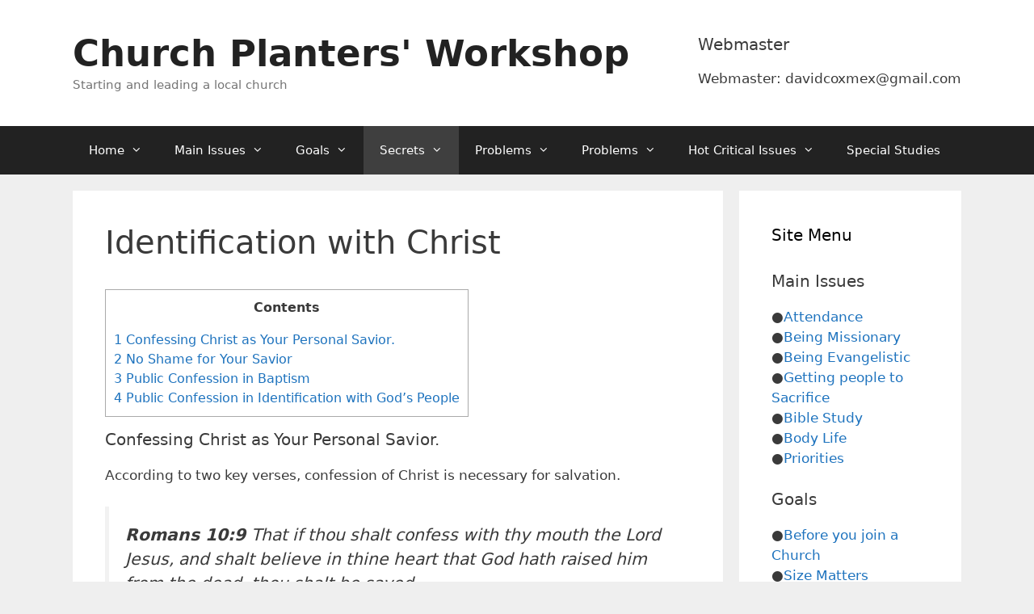

--- FILE ---
content_type: text/html; charset=UTF-8
request_url: https://www.churchplantingworkshop.com/secrets/identification-with-christ/
body_size: 18830
content:
<!DOCTYPE html>
<html lang="en-US" amp="" data-amp-auto-lightbox-disable transformed="self;v=1" i-amphtml-layout="" i-amphtml-no-boilerplate="">
<head><meta charset="UTF-8"><meta name="viewport" content="width=device-width"><link rel="preconnect" href="https://cdn.ampproject.org"><style amp-runtime="" i-amphtml-version="012512221826001">html{overflow-x:hidden!important}html.i-amphtml-fie{height:100%!important;width:100%!important}html:not([amp4ads]),html:not([amp4ads]) body{height:auto!important}html:not([amp4ads]) body{margin:0!important}body{-webkit-text-size-adjust:100%;-moz-text-size-adjust:100%;-ms-text-size-adjust:100%;text-size-adjust:100%}html.i-amphtml-singledoc.i-amphtml-embedded{-ms-touch-action:pan-y pinch-zoom;touch-action:pan-y pinch-zoom}html.i-amphtml-fie>body,html.i-amphtml-singledoc>body{overflow:visible!important}html.i-amphtml-fie:not(.i-amphtml-inabox)>body,html.i-amphtml-singledoc:not(.i-amphtml-inabox)>body{position:relative!important}html.i-amphtml-ios-embed-legacy>body{overflow-x:hidden!important;overflow-y:auto!important;position:absolute!important}html.i-amphtml-ios-embed{overflow-y:auto!important;position:static}#i-amphtml-wrapper{overflow-x:hidden!important;overflow-y:auto!important;position:absolute!important;top:0!important;left:0!important;right:0!important;bottom:0!important;margin:0!important;display:block!important}html.i-amphtml-ios-embed.i-amphtml-ios-overscroll,html.i-amphtml-ios-embed.i-amphtml-ios-overscroll>#i-amphtml-wrapper{-webkit-overflow-scrolling:touch!important}#i-amphtml-wrapper>body{position:relative!important;border-top:1px solid transparent!important}#i-amphtml-wrapper+body{visibility:visible}#i-amphtml-wrapper+body .i-amphtml-lightbox-element,#i-amphtml-wrapper+body[i-amphtml-lightbox]{visibility:hidden}#i-amphtml-wrapper+body[i-amphtml-lightbox] .i-amphtml-lightbox-element{visibility:visible}#i-amphtml-wrapper.i-amphtml-scroll-disabled,.i-amphtml-scroll-disabled{overflow-x:hidden!important;overflow-y:hidden!important}amp-instagram{padding:54px 0px 0px!important;background-color:#fff}amp-iframe iframe{box-sizing:border-box!important}[amp-access][amp-access-hide]{display:none}[subscriptions-dialog],body:not(.i-amphtml-subs-ready) [subscriptions-action],body:not(.i-amphtml-subs-ready) [subscriptions-section]{display:none!important}amp-experiment,amp-live-list>[update]{display:none}amp-list[resizable-children]>.i-amphtml-loading-container.amp-hidden{display:none!important}amp-list [fetch-error],amp-list[load-more] [load-more-button],amp-list[load-more] [load-more-end],amp-list[load-more] [load-more-failed],amp-list[load-more] [load-more-loading]{display:none}amp-list[diffable] div[role=list]{display:block}amp-story-page,amp-story[standalone]{min-height:1px!important;display:block!important;height:100%!important;margin:0!important;padding:0!important;overflow:hidden!important;width:100%!important}amp-story[standalone]{background-color:#000!important;position:relative!important}amp-story-page{background-color:#757575}amp-story .amp-active>div,amp-story .i-amphtml-loader-background{display:none!important}amp-story-page:not(:first-of-type):not([distance]):not([active]){transform:translateY(1000vh)!important}amp-autocomplete{position:relative!important;display:inline-block!important}amp-autocomplete>input,amp-autocomplete>textarea{padding:0.5rem;border:1px solid rgba(0,0,0,.33)}.i-amphtml-autocomplete-results,amp-autocomplete>input,amp-autocomplete>textarea{font-size:1rem;line-height:1.5rem}[amp-fx^=fly-in]{visibility:hidden}amp-script[nodom],amp-script[sandboxed]{position:fixed!important;top:0!important;width:1px!important;height:1px!important;overflow:hidden!important;visibility:hidden}
/*# sourceURL=/css/ampdoc.css*/[hidden]{display:none!important}.i-amphtml-element{display:inline-block}.i-amphtml-blurry-placeholder{transition:opacity 0.3s cubic-bezier(0.0,0.0,0.2,1)!important;pointer-events:none}[layout=nodisplay]:not(.i-amphtml-element){display:none!important}.i-amphtml-layout-fixed,[layout=fixed][width][height]:not(.i-amphtml-layout-fixed){display:inline-block;position:relative}.i-amphtml-layout-responsive,[layout=responsive][width][height]:not(.i-amphtml-layout-responsive),[width][height][heights]:not([layout]):not(.i-amphtml-layout-responsive),[width][height][sizes]:not(img):not([layout]):not(.i-amphtml-layout-responsive){display:block;position:relative}.i-amphtml-layout-intrinsic,[layout=intrinsic][width][height]:not(.i-amphtml-layout-intrinsic){display:inline-block;position:relative;max-width:100%}.i-amphtml-layout-intrinsic .i-amphtml-sizer{max-width:100%}.i-amphtml-intrinsic-sizer{max-width:100%;display:block!important}.i-amphtml-layout-container,.i-amphtml-layout-fixed-height,[layout=container],[layout=fixed-height][height]:not(.i-amphtml-layout-fixed-height){display:block;position:relative}.i-amphtml-layout-fill,.i-amphtml-layout-fill.i-amphtml-notbuilt,[layout=fill]:not(.i-amphtml-layout-fill),body noscript>*{display:block;overflow:hidden!important;position:absolute;top:0;left:0;bottom:0;right:0}body noscript>*{position:absolute!important;width:100%;height:100%;z-index:2}body noscript{display:inline!important}.i-amphtml-layout-flex-item,[layout=flex-item]:not(.i-amphtml-layout-flex-item){display:block;position:relative;-ms-flex:1 1 auto;flex:1 1 auto}.i-amphtml-layout-fluid{position:relative}.i-amphtml-layout-size-defined{overflow:hidden!important}.i-amphtml-layout-awaiting-size{position:absolute!important;top:auto!important;bottom:auto!important}i-amphtml-sizer{display:block!important}@supports (aspect-ratio:1/1){i-amphtml-sizer.i-amphtml-disable-ar{display:none!important}}.i-amphtml-blurry-placeholder,.i-amphtml-fill-content{display:block;height:0;max-height:100%;max-width:100%;min-height:100%;min-width:100%;width:0;margin:auto}.i-amphtml-layout-size-defined .i-amphtml-fill-content{position:absolute;top:0;left:0;bottom:0;right:0}.i-amphtml-replaced-content,.i-amphtml-screen-reader{padding:0!important;border:none!important}.i-amphtml-screen-reader{position:fixed!important;top:0px!important;left:0px!important;width:4px!important;height:4px!important;opacity:0!important;overflow:hidden!important;margin:0!important;display:block!important;visibility:visible!important}.i-amphtml-screen-reader~.i-amphtml-screen-reader{left:8px!important}.i-amphtml-screen-reader~.i-amphtml-screen-reader~.i-amphtml-screen-reader{left:12px!important}.i-amphtml-screen-reader~.i-amphtml-screen-reader~.i-amphtml-screen-reader~.i-amphtml-screen-reader{left:16px!important}.i-amphtml-unresolved{position:relative;overflow:hidden!important}.i-amphtml-select-disabled{-webkit-user-select:none!important;-ms-user-select:none!important;user-select:none!important}.i-amphtml-notbuilt,[layout]:not(.i-amphtml-element),[width][height][heights]:not([layout]):not(.i-amphtml-element),[width][height][sizes]:not(img):not([layout]):not(.i-amphtml-element){position:relative;overflow:hidden!important;color:transparent!important}.i-amphtml-notbuilt:not(.i-amphtml-layout-container)>*,[layout]:not([layout=container]):not(.i-amphtml-element)>*,[width][height][heights]:not([layout]):not(.i-amphtml-element)>*,[width][height][sizes]:not([layout]):not(.i-amphtml-element)>*{display:none}amp-img:not(.i-amphtml-element)[i-amphtml-ssr]>img.i-amphtml-fill-content{display:block}.i-amphtml-notbuilt:not(.i-amphtml-layout-container),[layout]:not([layout=container]):not(.i-amphtml-element),[width][height][heights]:not([layout]):not(.i-amphtml-element),[width][height][sizes]:not(img):not([layout]):not(.i-amphtml-element){color:transparent!important;line-height:0!important}.i-amphtml-ghost{visibility:hidden!important}.i-amphtml-element>[placeholder],[layout]:not(.i-amphtml-element)>[placeholder],[width][height][heights]:not([layout]):not(.i-amphtml-element)>[placeholder],[width][height][sizes]:not([layout]):not(.i-amphtml-element)>[placeholder]{display:block;line-height:normal}.i-amphtml-element>[placeholder].amp-hidden,.i-amphtml-element>[placeholder].hidden{visibility:hidden}.i-amphtml-element:not(.amp-notsupported)>[fallback],.i-amphtml-layout-container>[placeholder].amp-hidden,.i-amphtml-layout-container>[placeholder].hidden{display:none}.i-amphtml-layout-size-defined>[fallback],.i-amphtml-layout-size-defined>[placeholder]{position:absolute!important;top:0!important;left:0!important;right:0!important;bottom:0!important;z-index:1}amp-img[i-amphtml-ssr]:not(.i-amphtml-element)>[placeholder]{z-index:auto}.i-amphtml-notbuilt>[placeholder]{display:block!important}.i-amphtml-hidden-by-media-query{display:none!important}.i-amphtml-element-error{background:red!important;color:#fff!important;position:relative!important}.i-amphtml-element-error:before{content:attr(error-message)}i-amp-scroll-container,i-amphtml-scroll-container{position:absolute;top:0;left:0;right:0;bottom:0;display:block}i-amp-scroll-container.amp-active,i-amphtml-scroll-container.amp-active{overflow:auto;-webkit-overflow-scrolling:touch}.i-amphtml-loading-container{display:block!important;pointer-events:none;z-index:1}.i-amphtml-notbuilt>.i-amphtml-loading-container{display:block!important}.i-amphtml-loading-container.amp-hidden{visibility:hidden}.i-amphtml-element>[overflow]{cursor:pointer;position:relative;z-index:2;visibility:hidden;display:initial;line-height:normal}.i-amphtml-layout-size-defined>[overflow]{position:absolute}.i-amphtml-element>[overflow].amp-visible{visibility:visible}template{display:none!important}.amp-border-box,.amp-border-box *,.amp-border-box :after,.amp-border-box :before{box-sizing:border-box}amp-pixel{display:none!important}amp-analytics,amp-auto-ads,amp-story-auto-ads{position:fixed!important;top:0!important;width:1px!important;height:1px!important;overflow:hidden!important;visibility:hidden}amp-story{visibility:hidden!important}html.i-amphtml-fie>amp-analytics{position:initial!important}[visible-when-invalid]:not(.visible),form [submit-error],form [submit-success],form [submitting]{display:none}amp-accordion{display:block!important}@media (min-width:1px){:where(amp-accordion>section)>:first-child{margin:0;background-color:#efefef;padding-right:20px;border:1px solid #dfdfdf}:where(amp-accordion>section)>:last-child{margin:0}}amp-accordion>section{float:none!important}amp-accordion>section>*{float:none!important;display:block!important;overflow:hidden!important;position:relative!important}amp-accordion,amp-accordion>section{margin:0}amp-accordion:not(.i-amphtml-built)>section>:last-child{display:none!important}amp-accordion:not(.i-amphtml-built)>section[expanded]>:last-child{display:block!important}
/*# sourceURL=/css/ampshared.css*/</style><meta name="robots" content="index, follow, max-image-preview:large, max-snippet:-1, max-video-preview:-1"><meta name="dlm-version" content="5.1.6"><meta property="og:locale" content="en_US"><meta property="og:type" content="article"><meta property="og:title" content="Identification with Christ - Church Planters' Workshop"><meta property="og:description" content="Contents1 Confessing Christ as Your Personal Savior.2 No Shame for Your Savior3 Public Confession in Baptism4 Public Confession in Identification with God’s People Confessing Christ as Your Personal Savior. According to two key verses, confession of Christ is necessary for salvation. Romans 10:9 That if thou shalt confess with thy mouth the Lord Jesus, and ... Read more"><meta property="og:url" content="https://www.churchplantingworkshop.com/secrets/identification-with-christ/"><meta property="og:site_name" content="Church Planters' Workshop"><meta property="article:modified_time" content="2011-06-14T02:17:56+00:00"><meta name="twitter:label1" content="Est. reading time"><meta name="twitter:data1" content="5 minutes"><meta name="generator" content="AMP Plugin v2.5.5; mode=standard"><link href="https://pagead2.googlesyndication.com" rel="preconnect"><link href="https://www.paypalobjects.com" rel="preconnect"><link href="https://www.google-analytics.com" rel="preconnect"><link href="https://www.google.com" rel="preconnect"><link href="https://api.reftagger.com" rel="preconnect"><link href="https://stats.g.doubleclick.net" rel="preconnect"><link href="https://googleads.g.doubleclick.net" rel="preconnect"><link href="https://www.biblegateway.com" rel="preconnect"><link href="https://partner.googleadservices.com" rel="preconnect"><link href="https://adservice.google.com.mx" rel="preconnect"><link href="https://adservice.google.com" rel="preconnect"><link href="https://www.googletagservices.com" rel="preconnect"><link href="https://tpc.googlesyndication.com" rel="preconnect"><link rel="preload" href="https://www.churchplantingworkshop.com/wp-content/themes/generatepress/assets/fonts/generatepress.eot#iefix" as="font" crossorigin=""><link rel="preload" href="https://www.churchplantingworkshop.com/wp-includes/fonts/dashicons.eot?99ac726223c749443b642ce33df8b800#iefix" as="font" crossorigin=""><link href="https://www.churchplantingworkshop.com" rel="prefetch" crossorigin><script async="" src="https://cdn.ampproject.org/v0.mjs" type="module" crossorigin="anonymous"></script><script async nomodule src="https://cdn.ampproject.org/v0.js" crossorigin="anonymous"></script><script src="https://cdn.ampproject.org/v0/amp-anim-0.1.mjs" async="" custom-element="amp-anim" type="module" crossorigin="anonymous"></script><script async nomodule src="https://cdn.ampproject.org/v0/amp-anim-0.1.js" crossorigin="anonymous" custom-element="amp-anim"></script><script src="https://cdn.ampproject.org/v0/amp-form-0.1.mjs" async="" custom-element="amp-form" type="module" crossorigin="anonymous"></script><script async nomodule src="https://cdn.ampproject.org/v0/amp-form-0.1.js" crossorigin="anonymous" custom-element="amp-form"></script><script src="https://cdn.ampproject.org/v0/amp-mustache-0.2.mjs" async="" custom-template="amp-mustache" type="module" crossorigin="anonymous"></script><script async nomodule src="https://cdn.ampproject.org/v0/amp-mustache-0.2.js" crossorigin="anonymous" custom-template="amp-mustache"></script><link rel="icon" type="image/png" sizes="32x32" href="/favicon-32x32.png"><link rel="icon" type="image/png" sizes="16x16" href="/favicon-16x16.png"><style amp-custom="">amp-img:is([sizes=auto i],[sizes^="auto," i]),amp-anim:is([sizes=auto i],[sizes^="auto," i]){contain-intrinsic-size:3000px 1500px}amp-anim.amp-wp-enforced-sizes,amp-img.amp-wp-enforced-sizes{object-fit:contain}.amp-wp-default-form-message>p{margin:1em 0;padding:.5em}.amp-wp-default-form-message[submit-success]>p.amp-wp-form-redirecting,.amp-wp-default-form-message[submitting]>p{font-style:italic}.amp-wp-default-form-message[submit-success]>p:not(.amp-wp-form-redirecting){background-color:#90ee90;border:1px solid green;color:#000}.amp-wp-default-form-message[submit-error]>p{background-color:#ffb6c1;border:1px solid red;color:#000}.amp-wp-default-form-message[submit-success]>p:empty{display:none}amp-anim img,amp-anim noscript,amp-img img,amp-img noscript{image-rendering:inherit;object-fit:inherit;object-position:inherit}@font-face{font-family:dashicons;src:url("https://www.churchplantingworkshop.com/wp-includes/fonts/dashicons.eot?99ac726223c749443b642ce33df8b800");src:url("https://www.churchplantingworkshop.com/wp-includes/fonts/dashicons.eot?99ac726223c749443b642ce33df8b800#iefix") format("embedded-opentype"),url("https://www.churchplantingworkshop.com/wp-includes/fonts/dashicons.woff") format("woff"),url("https://www.churchplantingworkshop.com/wp-includes/fonts/dashicons.ttf?99ac726223c749443b642ce33df8b800") format("truetype");font-weight:400;font-style:normal}@keyframes pvc-loading{0%{transform:translate(-50%,-50%) rotate(0)}to{transform:translate(-50%,-50%) rotate(360deg)}}:root{--wp-block-synced-color:#7a00df;--wp-block-synced-color--rgb:122,0,223;--wp-bound-block-color:var(--wp-block-synced-color);--wp-editor-canvas-background:#ddd;--wp-admin-theme-color:#007cba;--wp-admin-theme-color--rgb:0,124,186;--wp-admin-theme-color-darker-10:#006ba1;--wp-admin-theme-color-darker-10--rgb:0,107,160.5;--wp-admin-theme-color-darker-20:#005a87;--wp-admin-theme-color-darker-20--rgb:0,90,135;--wp-admin-border-width-focus:2px}@media (min-resolution:192dpi){:root{--wp-admin-border-width-focus:1.5px}}:root{--wp--preset--font-size--normal:16px;--wp--preset--font-size--huge:42px}.screen-reader-text{border:0;clip-path:inset(50%);height:1px;margin:-1px;overflow:hidden;padding:0;position:absolute;width:1px}.screen-reader-text:not(#_#_#_#_#_#_#_){word-wrap:normal}.screen-reader-text:focus{background-color:#ddd;clip-path:none;color:#444;display:block;font-size:1em;height:auto;left:5px;line-height:normal;padding:15px 23px 14px;text-decoration:none;top:5px;width:auto;z-index:100000}html :where(.has-border-color){border-style:solid}html :where([data-amp-original-style*=border-top-color]){border-top-style:solid}html :where([data-amp-original-style*=border-right-color]){border-right-style:solid}html :where([data-amp-original-style*=border-bottom-color]){border-bottom-style:solid}html :where([data-amp-original-style*=border-left-color]){border-left-style:solid}html :where([data-amp-original-style*=border-width]){border-style:solid}html :where([data-amp-original-style*=border-top-width]){border-top-style:solid}html :where([data-amp-original-style*=border-right-width]){border-right-style:solid}html :where([data-amp-original-style*=border-bottom-width]){border-bottom-style:solid}html :where([data-amp-original-style*=border-left-width]){border-left-style:solid}html :where(amp-img[class*=wp-image-]),html :where(amp-anim[class*=wp-image-]){height:auto;max-width:100%}:where(figure){margin:0 0 1em}html :where(.is-position-sticky){--wp-admin--admin-bar--position-offset:var(--wp-admin--admin-bar--height,0px)}@media screen and (max-width:600px){html :where(.is-position-sticky){--wp-admin--admin-bar--position-offset:0px}}:root{--wp--preset--aspect-ratio--square:1;--wp--preset--aspect-ratio--4-3:4/3;--wp--preset--aspect-ratio--3-4:3/4;--wp--preset--aspect-ratio--3-2:3/2;--wp--preset--aspect-ratio--2-3:2/3;--wp--preset--aspect-ratio--16-9:16/9;--wp--preset--aspect-ratio--9-16:9/16;--wp--preset--color--black:#000;--wp--preset--color--cyan-bluish-gray:#abb8c3;--wp--preset--color--white:#fff;--wp--preset--color--pale-pink:#f78da7;--wp--preset--color--vivid-red:#cf2e2e;--wp--preset--color--luminous-vivid-orange:#ff6900;--wp--preset--color--luminous-vivid-amber:#fcb900;--wp--preset--color--light-green-cyan:#7bdcb5;--wp--preset--color--vivid-green-cyan:#00d084;--wp--preset--color--pale-cyan-blue:#8ed1fc;--wp--preset--color--vivid-cyan-blue:#0693e3;--wp--preset--color--vivid-purple:#9b51e0;--wp--preset--color--contrast:var(--contrast);--wp--preset--color--contrast-2:var(--contrast-2);--wp--preset--color--contrast-3:var(--contrast-3);--wp--preset--color--base:var(--base);--wp--preset--color--base-2:var(--base-2);--wp--preset--color--base-3:var(--base-3);--wp--preset--color--accent:var(--accent);--wp--preset--gradient--vivid-cyan-blue-to-vivid-purple:linear-gradient(135deg,#0693e3 0%,#9b51e0 100%);--wp--preset--gradient--light-green-cyan-to-vivid-green-cyan:linear-gradient(135deg,#7adcb4 0%,#00d082 100%);--wp--preset--gradient--luminous-vivid-amber-to-luminous-vivid-orange:linear-gradient(135deg,#fcb900 0%,#ff6900 100%);--wp--preset--gradient--luminous-vivid-orange-to-vivid-red:linear-gradient(135deg,#ff6900 0%,#cf2e2e 100%);--wp--preset--gradient--very-light-gray-to-cyan-bluish-gray:linear-gradient(135deg,#eee 0%,#a9b8c3 100%);--wp--preset--gradient--cool-to-warm-spectrum:linear-gradient(135deg,#4aeadc 0%,#9778d1 20%,#cf2aba 40%,#ee2c82 60%,#fb6962 80%,#fef84c 100%);--wp--preset--gradient--blush-light-purple:linear-gradient(135deg,#ffceec 0%,#9896f0 100%);--wp--preset--gradient--blush-bordeaux:linear-gradient(135deg,#fecda5 0%,#fe2d2d 50%,#6b003e 100%);--wp--preset--gradient--luminous-dusk:linear-gradient(135deg,#ffcb70 0%,#c751c0 50%,#4158d0 100%);--wp--preset--gradient--pale-ocean:linear-gradient(135deg,#fff5cb 0%,#b6e3d4 50%,#33a7b5 100%);--wp--preset--gradient--electric-grass:linear-gradient(135deg,#caf880 0%,#71ce7e 100%);--wp--preset--gradient--midnight:linear-gradient(135deg,#020381 0%,#2874fc 100%);--wp--preset--font-size--small:13px;--wp--preset--font-size--medium:20px;--wp--preset--font-size--large:36px;--wp--preset--font-size--x-large:42px;--wp--preset--spacing--20:.44rem;--wp--preset--spacing--30:.67rem;--wp--preset--spacing--40:1rem;--wp--preset--spacing--50:1.5rem;--wp--preset--spacing--60:2.25rem;--wp--preset--spacing--70:3.38rem;--wp--preset--spacing--80:5.06rem;--wp--preset--shadow--natural:6px 6px 9px rgba(0,0,0,.2);--wp--preset--shadow--deep:12px 12px 50px rgba(0,0,0,.4);--wp--preset--shadow--sharp:6px 6px 0px rgba(0,0,0,.2);--wp--preset--shadow--outlined:6px 6px 0px -3px #fff,6px 6px #000;--wp--preset--shadow--crisp:6px 6px 0px #000}:where(.is-layout-flex){gap:.5em}:where(.is-layout-grid){gap:.5em}:where(.wp-block-columns.is-layout-flex){gap:2em}:where(.wp-block-columns.is-layout-grid){gap:2em}:where(.wp-block-post-template.is-layout-flex){gap:1.25em}:where(.wp-block-post-template.is-layout-grid){gap:1.25em}#toc_container li,#toc_container ul{margin:0;padding:0}#toc_container.no_bullets li,#toc_container.no_bullets ul,#toc_container.no_bullets ul li{background:0 0;list-style-type:none;list-style:none}#toc_container ul ul{margin-left:1.5em}#toc_container{background:#f9f9f9;border:1px solid #aaa;padding:10px;margin-bottom:1em;width:auto;display:table;font-size:95%}#toc_container.toc_transparent{background:none transparent}#toc_container p.toc_title{text-align:center;font-weight:700;margin:0;padding:0}#toc_container p.toc_title+ul.toc_list{margin-top:1em}#toc_container a{text-decoration:none;text-shadow:none}#toc_container a:hover{text-decoration:underline}.grid-25:after,.grid-33:after,.grid-75:after,.grid-container:after,[class*=mobile-grid-]:after,[class*=tablet-grid-]:after{clear:both}.grid-25:after,.grid-25:before,.grid-33:after,.grid-33:before,.grid-75:after,.grid-75:before,.grid-container:after,.grid-container:before,[class*=mobile-grid-]:after,[class*=mobile-grid-]:before,[class*=tablet-grid-]:after,[class*=tablet-grid-]:before{content:".";display:block;overflow:hidden;visibility:hidden;font-size:0;line-height:0;width:0;height:0}.grid-container{margin-left:auto;margin-right:auto;max-width:1200px;padding-left:10px;padding-right:10px}.grid-25,.grid-33,.grid-75,[class*=mobile-grid-],[class*=tablet-grid-]{-moz-box-sizing:border-box;-webkit-box-sizing:border-box;box-sizing:border-box;padding-left:10px;padding-right:10px}.grid-parent{padding-left:0;padding-right:0}@media (max-width:767px){[class*=mobile-pull-],[class*=mobile-push-]{position:relative}.mobile-grid-100{clear:both;width:100%}}@media (min-width:768px) and (max-width:1024px){[class*=tablet-pull-],[class*=tablet-push-]{position:relative}.tablet-grid-25{float:left;width:25%}.tablet-grid-50{float:left;width:50%}.tablet-grid-75{float:left;width:75%}.inside-footer-widgets>div{margin-bottom:50px}.inside-footer-widgets>div:nth-child(odd){clear:both}.active-footer-widgets-3 .footer-widget-3{width:100%;margin-bottom:0}}@media (min-width:1025px){.grid-25,.grid-33,.grid-75{float:left}.grid-25{width:25%}.grid-75{width:75%}.grid-33{width:33.33333%}}a,blockquote,body,div,em,form,h1,h2,h3,html,li,p,small,span,strong,ul{border:0;margin:0;padding:0}html{font-family:sans-serif;-webkit-text-size-adjust:100%;-ms-text-size-adjust:100%}article,aside,footer,header,main,nav{display:block}[hidden],template{display:none}ul{list-style:none}blockquote:after,blockquote:before{content:""}a{background-color:transparent}a amp-img,a amp-anim{border:0}body,button,input{font-family:-apple-system,system-ui,BlinkMacSystemFont,"Segoe UI",Helvetica,Arial,sans-serif,"Apple Color Emoji","Segoe UI Emoji","Segoe UI Symbol";font-weight:400;text-transform:none;font-size:17px;line-height:1.5}p{margin-bottom:1.5em}h1,h2,h3{font-family:inherit;font-size:100%;font-style:inherit;font-weight:inherit}blockquote{border-left:5px solid rgba(0,0,0,.05);padding:20px;font-size:1.2em;font-style:italic;margin:0 0 1.5em;position:relative}blockquote p:last-child{margin:0}h1{font-size:42px;margin-bottom:20px;line-height:1.2em;font-weight:400;text-transform:none}h2{font-size:35px;margin-bottom:20px;line-height:1.2em;font-weight:400;text-transform:none}h3{font-size:29px;margin-bottom:20px;line-height:1.2em;font-weight:400;text-transform:none}ul{margin:0 0 1.5em 3em}ul{list-style:disc}li>ul{margin-bottom:0;margin-left:1.5em}b,strong{font-weight:700}em,i{font-style:italic}small{font-size:75%}amp-img,amp-anim{height:auto;max-width:100%}button,input{font-size:100%;margin:0;vertical-align:baseline}button,html input[type=button],input[type=reset],input[type=submit]{border:1px solid transparent;background:#55555e;cursor:pointer;-webkit-appearance:button;padding:10px 20px;color:#fff}input[type=checkbox],input[type=radio]{box-sizing:border-box;padding:0}input[type=search]{-webkit-appearance:textfield;box-sizing:content-box}input[type=search]::-webkit-search-decoration{-webkit-appearance:none}button::-moz-focus-inner,input::-moz-focus-inner{border:0;padding:0}input[type=email],input[type=number],input[type=password],input[type=search],input[type=tel],input[type=text],input[type=url]{background:#fafafa;color:#666;border:1px solid #ccc;border-radius:0;padding:10px 15px;box-sizing:border-box;max-width:100%}input[type=file]{max-width:100%;box-sizing:border-box}a,button,input{transition:color .1s ease-in-out,background-color .1s ease-in-out}a{text-decoration:none}.screen-reader-text{border:0;clip:rect(1px,1px,1px,1px);clip-path:inset(50%);height:1px;margin:-1px;overflow:hidden;padding:0;width:1px}.screen-reader-text:not(#_#_#_#_#_#_#_){position:absolute;word-wrap:normal}.screen-reader-text:focus{background-color:#f1f1f1;border-radius:3px;box-shadow:0 0 2px 2px rgba(0,0,0,.6);clip-path:none;color:#21759b;display:block;font-size:.875rem;font-weight:700;height:auto;left:5px;line-height:normal;padding:15px 23px 14px;text-decoration:none;top:5px;width:auto;z-index:100000}.screen-reader-text:focus:not(#_#_#_#_#_#_#_){clip:auto}.entry-content:after,.inside-footer-widgets:not(.grid-container):after,.inside-header:not(.grid-container):after,.inside-navigation:not(.grid-container):after,.site-content:after,.site-footer:after,.site-header:after,.site-info:after{content:"";display:table;clear:both}.main-navigation{z-index:100;padding:0;clear:both;display:block}.main-navigation a{display:block;text-decoration:none;font-weight:400;text-transform:none;font-size:15px}.main-navigation ul{list-style:none;margin:0;padding-left:0}.main-navigation .main-nav ul li a{padding-left:20px;padding-right:20px;line-height:60px}.inside-navigation{position:relative}.main-navigation li{float:left;position:relative}.main-navigation ul ul{display:block;box-shadow:1px 1px 0 rgba(0,0,0,.1);float:left;position:absolute;left:-99999px;opacity:0;z-index:99999;width:200px;text-align:left;top:auto;transition:opacity 80ms linear;transition-delay:0s;pointer-events:none;height:0;overflow:hidden}.main-navigation ul ul a{display:block}.main-navigation ul ul li{width:100%}.main-navigation .main-nav ul ul li a{line-height:normal;padding:10px 20px;font-size:14px}.main-navigation .main-nav ul li.menu-item-has-children>a{padding-right:0;position:relative}.main-navigation:not(.toggled) ul li:hover>ul{left:auto;opacity:1;transition-delay:150ms;pointer-events:auto;height:auto;overflow:visible}.main-navigation:not(.toggled) ul ul li:hover>ul{left:100%;top:0}.menu-item-has-children .dropdown-menu-toggle{display:inline-block;height:100%;clear:both;padding-right:20px;padding-left:10px}.menu-item-has-children ul .dropdown-menu-toggle{padding-top:10px;padding-bottom:10px;margin-top:-10px}.sidebar .menu-item-has-children .dropdown-menu-toggle,nav ul ul .menu-item-has-children .dropdown-menu-toggle{float:right}.widget-area .main-navigation li{float:none;display:block;width:100%;padding:0;margin:0}.sidebar .main-navigation.sub-menu-right ul li:hover ul{top:0;left:100%}.site-header{position:relative}.inside-header{padding:20px 40px}.main-title{margin:0;font-size:25px;line-height:1.2em;word-wrap:break-word;font-weight:700;text-transform:none}.site-description{margin:0;line-height:1.5;font-weight:400;text-transform:none;font-size:15px}.header-widget{float:right;overflow:hidden;max-width:50%}.header-widget .widget{padding:0 0 20px;margin-bottom:0}.header-widget .widget:last-child{padding-bottom:0}.header-widget .widget-title{margin-bottom:15px}.entry-content:not(:first-child){margin-top:2em}.entry-header,.site-content{word-wrap:break-word}.entry-title{margin-bottom:0}.entry-content>p:last-child{margin-bottom:0}.comment-respond{margin-top:0}#cancel-comment-reply-link{padding-left:10px}.widget-area .widget{padding:40px}.footer-widgets .widget :last-child,.sidebar .widget :last-child{margin-bottom:0}.widget-title{margin-bottom:30px;font-size:20px;line-height:1.5;font-weight:400;text-transform:none}.widget ul{margin:0}.widget{margin:0 0 30px;box-sizing:border-box}.separate-containers .widget:last-child,.widget:last-child{margin-bottom:0}.footer-widgets .widget,.sidebar .widget{font-size:17px}.widget ul li{list-style-type:none;position:relative;padding-bottom:5px}.widget ul li.menu-item-has-children{padding-bottom:0}.sidebar .grid-container{max-width:100%;width:100%}.separate-containers .comments-area,.separate-containers .inside-article{padding:40px}.separate-containers .site-main>*,.separate-containers .widget{margin-bottom:20px}.separate-containers .site-main{margin:20px}.separate-containers.right-sidebar .site-main{margin-left:0}.separate-containers .inside-right-sidebar{margin-top:20px;margin-bottom:20px}.widget-area .main-navigation{margin-bottom:20px}.separate-containers .site-main>:last-child{margin-bottom:0}.site-info{text-align:center;font-size:15px}.site-info{padding:20px 40px}.footer-widgets{padding:40px}.site-footer .footer-widgets-container .inner-padding{padding:0 0 0 40px}.site-footer .footer-widgets-container .inside-footer-widgets{margin-left:-40px}.footer-bar-active .footer-bar .widget{padding:0}.footer-bar .textwidget p:last-child{margin:0}.footer-bar .widget-title{display:none}.footer-bar-align-right .copyright-bar{float:left}.footer-bar-align-right .footer-bar{float:right;text-align:right}.separate-containers .inside-article>[class*=page-header-]{margin-bottom:2em;margin-top:0}.container.grid-container{width:auto}body{background-color:#efefef;color:#3a3a3a}a{color:#1e73be}a:hover,a:focus,a:active{color:#000}body .grid-container{max-width:1100px}:root{--contrast:#222;--contrast-2:#575760;--contrast-3:#b2b2be;--base:#f0f0f0;--base-2:#f7f8f9;--base-3:#fff;--accent:#1e73be}body,button,input{font-family:-apple-system,system-ui,BlinkMacSystemFont,"Segoe UI",Helvetica,Arial,sans-serif,"Apple Color Emoji","Segoe UI Emoji","Segoe UI Symbol"}body{line-height:1.5}.entry-content > [class*="wp-block-"]:not(:last-child):not(.wp-block-heading){margin-bottom:1.5em}.main-title{font-size:45px}.main-navigation .main-nav ul ul li a{font-size:14px}.sidebar .widget,.footer-widgets .widget{font-size:17px}h1{font-weight:300;font-size:40px}h2{font-weight:300;font-size:30px}h3{font-size:20px}@media (max-width:768px){.main-title{font-size:30px}h1{font-size:30px}h2{font-size:25px}}.site-header{background-color:#fff;color:#3a3a3a}.site-header a{color:#3a3a3a}.main-title a,.main-title a:hover{color:#222}.site-description{color:#757575}.main-navigation,.main-navigation ul ul{background-color:#222}.main-navigation .main-nav ul li a,.main-navigation .menu-toggle{color:#fff}.main-navigation .main-nav ul li:not([class*="current-menu-"]):hover > a,.main-navigation .main-nav ul li:not([class*="current-menu-"]):focus > a{color:#fff;background-color:#3f3f3f}button.menu-toggle:hover,button.menu-toggle:focus{color:#fff}.main-navigation .main-nav ul li[class*="current-menu-"] > a{color:#fff;background-color:#3f3f3f}.main-navigation ul ul{background-color:#3f3f3f}.main-navigation .main-nav ul ul li a{color:#fff}.main-navigation .main-nav ul ul li:not([class*="current-menu-"]):hover > a,.main-navigation .main-nav ul ul li:not([class*="current-menu-"]):focus > a{color:#fff;background-color:#4f4f4f}.main-navigation .main-nav ul ul li[class*="current-menu-"] > a{color:#fff;background-color:#4f4f4f}.separate-containers .inside-article,.separate-containers .comments-area{background-color:#fff}.sidebar .widget{background-color:#fff}.sidebar .widget .widget-title{color:#000}.footer-widgets{background-color:#fff}.footer-widgets .widget-title{color:#000}.site-info{color:#fff;background-color:#222}.site-info a{color:#fff}.site-info a:hover{color:#606060}input[type="text"],input[type="email"],input[type="url"],input[type="password"],input[type="search"],input[type="tel"],input[type="number"]{color:#666;background-color:#fafafa;border-color:#ccc}input[type="text"]:focus,input[type="email"]:focus,input[type="url"]:focus,input[type="password"]:focus,input[type="search"]:focus,input[type="tel"]:focus,input[type="number"]:focus{color:#666;background-color:#fff;border-color:#bfbfbf}button,html input[type="button"],input[type="reset"],input[type="submit"]{color:#fff;background-color:#666}button:hover,html input[type="button"]:hover,input[type="reset"]:hover,input[type="submit"]:hover,button:focus,html input[type="button"]:focus,input[type="reset"]:focus,input[type="submit"]:focus{color:#fff;background-color:#3f3f3f}:root{--gp-search-modal-bg-color:var(--base-3);--gp-search-modal-text-color:var(--contrast);--gp-search-modal-overlay-bg-color:rgba(0,0,0,.2)}.inside-header{padding:40px}.site-info{padding:20px}@media (max-width:768px){.separate-containers .inside-article,.separate-containers .comments-area{padding:30px}.site-info{padding-right:10px;padding-left:10px}}@media (max-width:768px){.main-navigation .menu-toggle{display:block}.main-navigation ul{display:none}[class*="nav-float-"] .site-header .inside-header > *{float:none;clear:both}}.menu-toggle{display:none}.menu-toggle{padding:0 20px;line-height:60px;margin:0;font-weight:400;text-transform:none;font-size:15px;cursor:pointer}button.menu-toggle{background-color:transparent;width:100%;border:0;text-align:center}button.menu-toggle:active,button.menu-toggle:focus,button.menu-toggle:hover{background-color:transparent}.menu-toggle .mobile-menu{padding-left:3px}.menu-toggle .mobile-menu:empty{display:none}@media (max-width:768px){a,body,button,input{transition:all 0s ease-in-out}.inside-header>:not(:last-child):not(.main-navigation){margin-bottom:20px}.site-header{text-align:center}.header-widget{float:none;max-width:100%;text-align:center}.content-area,.inside-footer-widgets>div,.sidebar{float:none;width:100%;left:0;right:0}.site-main:not(#_#_#_#_#_#_#_){margin-left:0;margin-right:0}body:not(.no-sidebar) .site-main:not(#_#_#_#_#_#_#_#_){margin-bottom:0}.site-info{text-align:center}.copyright-bar:not(#_#_#_#_#_#_#_){float:none;text-align:center}.footer-bar{margin-bottom:20px}.footer-bar:not(#_#_#_#_#_#_#_){float:none;text-align:center}.inside-footer-widgets>div:not(:last-child){margin-bottom:40px}.site-footer .footer-widgets .footer-widgets-container .inside-footer-widgets{margin:0}.site-footer .footer-widgets .footer-widgets-container .inner-padding{padding:0}}@font-face{font-family:GeneratePress;src:url("https://www.churchplantingworkshop.com/wp-content/themes/generatepress/assets/fonts/generatepress.eot");src:url("https://www.churchplantingworkshop.com/wp-content/themes/generatepress/assets/fonts/generatepress.eot#iefix") format("embedded-opentype"),url("https://www.churchplantingworkshop.com/wp-content/themes/generatepress/assets/fonts/generatepress.woff2") format("woff2"),url("https://www.churchplantingworkshop.com/wp-content/themes/generatepress/assets/fonts/generatepress.woff") format("woff"),url("https://www.churchplantingworkshop.com/wp-content/themes/generatepress/assets/fonts/generatepress.ttf") format("truetype"),url("https://www.churchplantingworkshop.com/wp-content/themes/generatepress/assets/fonts/generatepress.svg#GeneratePress") format("svg");font-weight:400;font-style:normal}.dropdown-menu-toggle:before,.menu-toggle:before{-moz-osx-font-smoothing:grayscale;-webkit-font-smoothing:antialiased;font-style:normal;font-variant:normal;text-rendering:auto;line-height:1}.menu-toggle:before{content:"";font-family:GeneratePress;width:1.28571429em;text-align:center;display:inline-block}.dropdown-menu-toggle:before{content:"";font-family:GeneratePress;display:inline-block;width:.8em;text-align:left}nav:not(.toggled) ul ul .dropdown-menu-toggle:before{text-align:right}.dropdown-hover nav:not(.toggled) ul ul .dropdown-menu-toggle:before{content:""}.dropdown-hover .inside-right-sidebar .dropdown-menu-toggle:before{content:""}@media screen{.g{margin:0px;padding:0px;overflow:hidden;line-height:1;zoom:1}.g amp-img,.g amp-anim{height:auto}@media only screen and (max-width: 480px){.g-single{width:100%;margin-left:0;margin-right:0}}}.amp-wp-4f4572a:not(#_#_#_#_#_){color:#800000}.amp-wp-f6bf23d:not(#_#_#_#_#_){text-decoration:underline}.amp-wp-6a031b3:not(#_#_#_#_#_){color:#399}.amp-wp-93b8ea5:not(#_#_#_#_#_){display:none}.amp-wp-237a2b1:not(#_#_#_#_#_){background-color:#eac5d8;padding:10px;border:1px solid green}.amp-wp-b750f48:not(#_#_#_#_#_){background-color:#8ced71;padding:10px;border:1px solid green}.amp-wp-fec5eea:not(#_#_#_#_#_){background-color:#e8eac5;padding:10px;border:1px solid green}.amp-wp-8725307:not(#_#_#_#_#_){background-color:d0e0e0;padding:10px;border:1px solid green}

/*# sourceURL=amp-custom.css */</style><link rel="canonical" href="https://www.churchplantingworkshop.com/secrets/identification-with-christ/"><script type="application/ld+json" class="yoast-schema-graph">{"@context":"https://schema.org","@graph":[{"@type":"WebPage","@id":"https://www.churchplantingworkshop.com/secrets/identification-with-christ/","url":"https://www.churchplantingworkshop.com/secrets/identification-with-christ/","name":"Identification with Christ - Church Planters\u0026#039; Workshop","isPartOf":{"@id":"https://www.churchplantingworkshop.com/#website"},"datePublished":"2011-06-14T02:17:35+00:00","dateModified":"2011-06-14T02:17:56+00:00","breadcrumb":{"@id":"https://www.churchplantingworkshop.com/secrets/identification-with-christ/#breadcrumb"},"inLanguage":"en-US","potentialAction":[{"@type":"ReadAction","target":["https://www.churchplantingworkshop.com/secrets/identification-with-christ/"]}]},{"@type":"BreadcrumbList","@id":"https://www.churchplantingworkshop.com/secrets/identification-with-christ/#breadcrumb","itemListElement":[{"@type":"ListItem","position":1,"name":"Home","item":"https://www.churchplantingworkshop.com/"},{"@type":"ListItem","position":2,"name":"Secrets","item":"https://www.churchplantingworkshop.com/secrets/"},{"@type":"ListItem","position":3,"name":"Identification with Christ"}]},{"@type":"WebSite","@id":"https://www.churchplantingworkshop.com/#website","url":"https://www.churchplantingworkshop.com/","name":"Church Planters\u0026#039; Workshop","description":"Starting and leading a local church","potentialAction":[{"@type":"SearchAction","target":{"@type":"EntryPoint","urlTemplate":"https://www.churchplantingworkshop.com/?s={search_term_string}"},"query-input":{"@type":"PropertyValueSpecification","valueRequired":true,"valueName":"search_term_string"}}],"inLanguage":"en-US"}]}</script><link rel="alternate" type="application/rss+xml" title="Church Planters' Workshop » Feed" href="https://www.churchplantingworkshop.com/feed/"><link rel="alternate" type="application/rss+xml" title="Church Planters' Workshop » Comments Feed" href="https://www.churchplantingworkshop.com/comments/feed/"><link rel="alternate" type="application/rss+xml" title="Church Planters' Workshop » Identification with Christ Comments Feed" href="https://www.churchplantingworkshop.com/secrets/identification-with-christ/feed/"><link rel="alternate" title="oEmbed (JSON)" type="application/json+oembed" href="https://www.churchplantingworkshop.com/wp-json/oembed/1.0/embed?url=https%3A%2F%2Fwww.churchplantingworkshop.com%2Fsecrets%2Fidentification-with-christ%2F"><link rel="alternate" title="oEmbed (XML)" type="text/xml+oembed" href="https://www.churchplantingworkshop.com/wp-json/oembed/1.0/embed?url=https%3A%2F%2Fwww.churchplantingworkshop.com%2Fsecrets%2Fidentification-with-christ%2F&amp;format=xml"><link rel="https://api.w.org/" href="https://www.churchplantingworkshop.com/wp-json/"><link rel="alternate" title="JSON" type="application/json" href="https://www.churchplantingworkshop.com/wp-json/wp/v2/pages/93"><link rel="apple-touch-icon" sizes="180x180" href="/apple-touch-icon.png"><link rel="manifest" href="/site.webmanifest"><link rel="pingback" href="https://www.churchplantingworkshop.com/xmlrpc.php"><title>Identification with Christ - Church Planters' Workshop</title></head>

<body data-rsssl="1" class="wp-singular page-template-default page page-id-93 page-child parent-pageid-20 wp-embed-responsive wp-theme-generatepress right-sidebar nav-below-header separate-containers fluid-header active-footer-widgets-3 nav-aligned-left header-aligned-left dropdown-hover" itemtype="https://schema.org/WebPage" itemscope>
	<a class="screen-reader-text skip-link" href="#content" title="Skip to content">Skip to content</a>		<header class="site-header" id="masthead" aria-label="Site" itemtype="https://schema.org/WPHeader" itemscope>
			<div class="inside-header grid-container grid-parent">
							<div class="header-widget">
				<aside id="custom_html-7" class="widget_text widget inner-padding widget_custom_html"><h2 class="widget-title">Webmaster</h2><div class="textwidget custom-html-widget">Webmaster: <a>davidcoxmex@gmail.com</a></div></aside>			</div>
			<div class="site-branding">
						<p class="main-title" itemprop="headline">
					<a href="https://www.churchplantingworkshop.com/" rel="home">Church Planters' Workshop</a>
				</p>
						<p class="site-description" itemprop="description">Starting and leading a local church</p>
					</div>			</div>
		</header>
				<nav class="main-navigation sub-menu-right" id="site-navigation" aria-label="Primary" itemtype="https://schema.org/SiteNavigationElement" itemscope>
			<div class="inside-navigation grid-container grid-parent">
								<button class="menu-toggle" aria-controls="primary-menu" aria-expanded="false">
					<span class="mobile-menu">Menu</span>				</button>
				<div id="primary-menu" class="main-nav"><ul id="menu-main" class=" menu sf-menu"><li id="menu-item-627" class="menu-item menu-item-type-custom menu-item-object-custom menu-item-home menu-item-has-children menu-item-627"><a href="https://www.churchplantingworkshop.com/">Home<span role="presentation" class="dropdown-menu-toggle"></span></a>
<ul class="sub-menu">
	<li id="menu-item-665" class="menu-item menu-item-type-post_type menu-item-object-page menu-item-665"><a href="https://www.churchplantingworkshop.com/goals/methods-matter/freely-give/">Freely give.</a></li>
</ul>
</li>
<li id="menu-item-1088" class="menu-item menu-item-type-post_type menu-item-object-page menu-item-has-children menu-item-1088"><a href="https://www.churchplantingworkshop.com/church-planting-main-issues/">Main Issues<span role="presentation" class="dropdown-menu-toggle"></span></a>
<ul class="sub-menu">
	<li id="menu-item-1089" class="menu-item menu-item-type-post_type menu-item-object-page menu-item-1089"><a href="https://www.churchplantingworkshop.com/church-planting-main-issues/attendance/">Church Attendance</a></li>
	<li id="menu-item-1093" class="menu-item menu-item-type-post_type menu-item-object-page menu-item-1093"><a href="https://www.churchplantingworkshop.com/church-planting-main-issues/being-missionary/">Being Missionary</a></li>
	<li id="menu-item-1090" class="menu-item menu-item-type-post_type menu-item-object-page menu-item-1090"><a href="https://www.churchplantingworkshop.com/church-planting-main-issues/getting-people-to-sacrifice/">Getting people to sacrifice</a></li>
	<li id="menu-item-1091" class="menu-item menu-item-type-post_type menu-item-object-page menu-item-1091"><a href="https://www.churchplantingworkshop.com/church-planting-main-issues/bible-study/">Bible Study</a></li>
	<li id="menu-item-1092" class="menu-item menu-item-type-post_type menu-item-object-page menu-item-1092"><a href="https://www.churchplantingworkshop.com/church-planting-main-issues/body-life/">Body Life</a></li>
	<li id="menu-item-1094" class="menu-item menu-item-type-post_type menu-item-object-page menu-item-1094"><a href="https://www.churchplantingworkshop.com/church-planting-main-issues/priorites/">Priorites</a></li>
</ul>
</li>
<li id="menu-item-1122" class="menu-item menu-item-type-post_type menu-item-object-page menu-item-has-children menu-item-1122"><a href="https://www.churchplantingworkshop.com/goals/">Goals<span role="presentation" class="dropdown-menu-toggle"></span></a>
<ul class="sub-menu">
	<li id="menu-item-1127" class="menu-item menu-item-type-post_type menu-item-object-page menu-item-1127"><a href="https://www.churchplantingworkshop.com/goals/before-you-join-a-church/">Before you join a church</a></li>
	<li id="menu-item-1124" class="menu-item menu-item-type-post_type menu-item-object-page menu-item-1124"><a href="https://www.churchplantingworkshop.com/goals/what-are-the-marks-of-a-biblical-church/">Biblical Church Marks</a></li>
	<li id="menu-item-1125" class="menu-item menu-item-type-post_type menu-item-object-page menu-item-1125"><a href="https://www.churchplantingworkshop.com/goals/what-are-the-marks-of-an-unbiblical-church/">Unbiblical Church Marks</a></li>
	<li id="menu-item-1123" class="menu-item menu-item-type-post_type menu-item-object-page menu-item-1123"><a href="https://www.churchplantingworkshop.com/goals/size-matters/">Size Matters</a></li>
	<li id="menu-item-1126" class="menu-item menu-item-type-post_type menu-item-object-page menu-item-1126"><a href="https://www.churchplantingworkshop.com/goals/leaving-a-bad-church/">Leaving a Bad Church</a></li>
	<li id="menu-item-1128" class="menu-item menu-item-type-post_type menu-item-object-page menu-item-1128"><a href="https://www.churchplantingworkshop.com/goals/spiritual-watchcare/">Spiritual Watchcare</a></li>
	<li id="menu-item-1129" class="menu-item menu-item-type-post_type menu-item-object-page menu-item-1129"><a href="https://www.churchplantingworkshop.com/goals/church-growth/">Church Growth</a></li>
	<li id="menu-item-1130" class="menu-item menu-item-type-post_type menu-item-object-page menu-item-1130"><a href="https://www.churchplantingworkshop.com/goals/christian-maturity/">Christian Maturity</a></li>
	<li id="menu-item-1131" class="menu-item menu-item-type-post_type menu-item-object-page menu-item-1131"><a href="https://www.churchplantingworkshop.com/goals/pastor-hunt/">Pastor Removal</a></li>
</ul>
</li>
<li id="menu-item-1135" class="menu-item menu-item-type-post_type menu-item-object-page current-page-ancestor current-menu-ancestor current-menu-parent current-page-parent current_page_parent current_page_ancestor menu-item-has-children menu-item-1135"><a href="https://www.churchplantingworkshop.com/secrets/">Secrets<span role="presentation" class="dropdown-menu-toggle"></span></a>
<ul class="sub-menu">
	<li id="menu-item-1136" class="menu-item menu-item-type-post_type menu-item-object-page menu-item-1136"><a href="https://www.churchplantingworkshop.com/secrets/defining-what-is-true-salvation/">Defining what is true Salvation</a></li>
	<li id="menu-item-1137" class="menu-item menu-item-type-post_type menu-item-object-page menu-item-1137"><a href="https://www.churchplantingworkshop.com/secrets/repentance-our-disposition-against-sin/">Repentance: Disposition Against Sin.</a></li>
	<li id="menu-item-1138" class="menu-item menu-item-type-post_type menu-item-object-page current-menu-item page_item page-item-93 current_page_item menu-item-1138"><a href="https://www.churchplantingworkshop.com/secrets/identification-with-christ/" aria-current="page">Identification with Christ</a></li>
	<li id="menu-item-1139" class="menu-item menu-item-type-post_type menu-item-object-page menu-item-1139"><a href="https://www.churchplantingworkshop.com/secrets/suffering-for-christ/">Suffering for Christ</a></li>
	<li id="menu-item-1140" class="menu-item menu-item-type-post_type menu-item-object-page menu-item-1140"><a href="https://www.churchplantingworkshop.com/secrets/incorporation-into-the-body-of-christ/">Incorporation into the Body of Christ</a></li>
</ul>
</li>
<li id="menu-item-1141" class="menu-item menu-item-type-post_type menu-item-object-page menu-item-has-children menu-item-1141"><a href="https://www.churchplantingworkshop.com/problems/">Problems<span role="presentation" class="dropdown-menu-toggle"></span></a>
<ul class="sub-menu">
	<li id="menu-item-1142" class="menu-item menu-item-type-post_type menu-item-object-page menu-item-1142"><a href="https://www.churchplantingworkshop.com/problems/apostates-know-the-truth-reject-the-truth/">Apostates – Know the truth, Reject the truth</a></li>
	<li id="menu-item-1143" class="menu-item menu-item-type-post_type menu-item-object-page menu-item-1143"><a href="https://www.churchplantingworkshop.com/problems/conflict-in-the-membership/">Conflict in Membership</a></li>
	<li id="menu-item-1144" class="menu-item menu-item-type-post_type menu-item-object-page menu-item-1144"><a href="https://www.churchplantingworkshop.com/problems/for-those-who-reject-the-local-church/">Those who Reject the Local Church</a></li>
	<li id="menu-item-1145" class="menu-item menu-item-type-post_type menu-item-object-page menu-item-1145"><a href="https://www.churchplantingworkshop.com/problems/what-is-not-a-church/">What is NOT a Church?</a></li>
	<li id="menu-item-1146" class="menu-item menu-item-type-post_type menu-item-object-page menu-item-1146"><a href="https://www.churchplantingworkshop.com/problems/universal-church-versus-the-local-church/">Universal Church vs Local Church</a></li>
</ul>
</li>
<li id="menu-item-1153" class="menu-item menu-item-type-post_type menu-item-object-page menu-item-has-children menu-item-1153"><a href="https://www.churchplantingworkshop.com/problems/">Problems<span role="presentation" class="dropdown-menu-toggle"></span></a>
<ul class="sub-menu">
	<li id="menu-item-1147" class="menu-item menu-item-type-post_type menu-item-object-page menu-item-1147"><a href="https://www.churchplantingworkshop.com/problems/what-are-my-views-toward-specific-ministries/">Views toward specific Ministries?</a></li>
	<li id="menu-item-1148" class="menu-item menu-item-type-post_type menu-item-object-page menu-item-1148"><a href="https://www.churchplantingworkshop.com/problems/fund-raisers/">Fund Raisers</a></li>
	<li id="menu-item-1149" class="menu-item menu-item-type-post_type menu-item-object-page menu-item-1149"><a href="https://www.churchplantingworkshop.com/problems/arm-chair-experts/">Arm-chair “Experts”</a></li>
	<li id="menu-item-1150" class="menu-item menu-item-type-post_type menu-item-object-page menu-item-1150"><a href="https://www.churchplantingworkshop.com/problems/christian-cannibalism/">Christian Cannibalism</a></li>
</ul>
</li>
<li id="menu-item-1151" class="menu-item menu-item-type-post_type menu-item-object-page menu-item-has-children menu-item-1151"><a href="https://www.churchplantingworkshop.com/hot-critical-issues/">Hot Critical Issues<span role="presentation" class="dropdown-menu-toggle"></span></a>
<ul class="sub-menu">
	<li id="menu-item-1152" class="menu-item menu-item-type-post_type menu-item-object-page menu-item-1152"><a href="https://www.churchplantingworkshop.com/hot-critical-issues/following-gods-master-plan/">Following God’s Master Plan</a></li>
</ul>
</li>
<li id="menu-item-3447" class="menu-item menu-item-type-post_type menu-item-object-page menu-item-3447"><a href="https://www.churchplantingworkshop.com/special-studies/">Special Studies</a></li>
</ul></div>			</div>
		</nav>
		
	<div class="site grid-container container hfeed grid-parent" id="page">
				<div class="site-content" id="content">
			
	<div class="content-area grid-parent mobile-grid-100 grid-75 tablet-grid-75" id="primary">
		<main class="site-main" id="main">
			
<article id="post-93" class="post-93 page type-page status-publish" itemtype="https://schema.org/CreativeWork" itemscope>
	<div class="inside-article">
		
			<header class="entry-header">
				<h1 class="entry-title" itemprop="headline">Identification with Christ</h1>			</header>

			
		<div class="entry-content" itemprop="text">
			<div id="toc_container" class="toc_transparent no_bullets"><p class="toc_title">Contents</p><ul class="toc_list"><li><a href="#Confessing_Christ_as_Your_Personal_Savior"><span class="toc_number toc_depth_1">1</span> Confessing Christ as Your Personal Savior.</a></li><li><a href="#No_Shame_for_Your_Savior"><span class="toc_number toc_depth_1">2</span> No Shame for Your Savior</a></li><li><a href="#Public_Confession_in_Baptism"><span class="toc_number toc_depth_1">3</span> Public Confession in Baptism</a></li><li><a href="#Public_Confession_in_Identification_with_God8217s_People"><span class="toc_number toc_depth_1">4</span> Public Confession in Identification with God’s People</a></li></ul></div>
<h3><span id="Confessing_Christ_as_Your_Personal_Savior"><span data-amp-original-style="color: #339999;" class="amp-wp-6a031b3">Confessing Christ as Your Personal Savior.<a name="Confessing"></a></span></span></h3>
<p>According to two key verses, confession of Christ is necessary for salvation.</p>
<blockquote><p><strong>Romans 10:9 </strong><span data-amp-original-style="color: #800000;" class="amp-wp-4f4572a">That if thou shalt confess with thy mouth the Lord Jesus, and shalt believe in thine heart that God hath raised him from the dead, thou shalt be saved.</span></p>
<p><strong>Matthew 10:32</strong><span data-amp-original-style="color: #800000;" class="amp-wp-4f4572a"> Whosoever therefore shall confess me before men, him will I confess also before my Father which is in heaven. </span><strong>33</strong><span data-amp-original-style="color: #800000;" class="amp-wp-4f4572a">But whosoever shall deny me before men, him will I also deny before my Father which is in heaven.</span></p></blockquote>
<p>I do not know how to explain these verses to say that simple believing in your heart without any kind of outward expression (“confession” is the keyword used in Scriptures) does not leave you saved. You may be at heaven’s gate, but apparently God requires some kind of public expression of this faith to really enter salvation. This is not a work, but a reality of belief. Belief in order to be real and “theoretical” or “philosophic” must have outward expression in your personal life.</p>
<p>I will relate how I explain this in witnessing. If two young people are dating, and the boy says to the girl that he wants to marry her. She gets all excited and starting planning the wedding, the dress, etc. The boy stops her and says, “<em>No, we are going to get married, but it will be a secret between you and me. There will be no marriage license, no ceremony, no preacher, and no witnesses, nobody but you and me will know about it. Moreover you will continue to live with your parents, and me with mine, and that is the way it will be forever.</em>” Any sensible girl will simply say, “<em>If you truly love me, then you will make it all public, or else I will not do anything with you.</em>” Indeed, a public marriage ceremony where all the family, friends, co-workers, etc. of both parts are present and witnesses is what marriage is all about. Making a public commitment to another person.</p>
<h3><span id="No_Shame_for_Your_Savior"><span data-amp-original-style="color: #339999;" class="amp-wp-6a031b3">No Shame for Your Savior<a name="NoShame"></a></span></span></h3>
<p>Belief in Jesus as your Savior has to hinge on a public aspect. The thief on the cross is the minimalist example. We must absolutely separate this from any work in particular (like baptism, or coming forward in an invitation, or church membership) in order to be saved. It is not a work that is needed to be saved, but a faith that is not ashamed of Christ, but a faith that hangs its hopes of salvation on Jesus, exclusively and publicly.</p>
<blockquote><p><strong>Romans 1:16 </strong><span data-amp-original-style="color: #800000;" class="amp-wp-4f4572a">For I am not ashamed of the gospel of Christ: for it is the power of God unto salvation to every one that believeth; to the Jew first, and also to the Greek.</span></p>
<p><strong>Romans 9:33 </strong><span data-amp-original-style="color: #800000;" class="amp-wp-4f4572a">As it is written, Behold, I lay in Sion a stumblingstone and rock of offence: and whosoever believeth on him shall not be ashamed.</span></p>
<p><strong>Romans 10:11</strong><span data-amp-original-style="color: #800000;" class="amp-wp-4f4572a"> For the scripture saith, Whosoever believeth on him shall not be ashamed.</span></p>
<p><strong>Isaiah 49:23 </strong><span data-amp-original-style="color: #800000;" class="amp-wp-4f4572a">And kings shall be thy nursing fathers, and their queens thy nursing mothers: they shall bow down to thee with their face toward the earth, and lick up the dust of thy feet; and thou shalt know that I am the LORD: for they shall not be ashamed that wait for me.</span></p>
<p><strong>1 Peter 2:6 </strong><span data-amp-original-style="color: #800000;" class="amp-wp-4f4572a">Wherefore also it is contained in the scripture, Behold, I lay in Sion a chief corner stone, elect, precious: and he that believeth on him shall not be confounded (put to shame, suffers a repulse, some hope which leaves one in deception).</span></p></blockquote>
<p>However you take these verses, one thing is sure, God does not grant salvation to somebody who is ashamed of Jesus Christ, and specifically his suffering and death on the cross. If you cannot or refuse to communicate that as your hope of salvation, then you are not saved, even though you may understand a lot about salvation, desire to be saved, and trying. In the analysis which God gives of these things, you are not saved.</p>
<h3><span id="Public_Confession_in_Baptism"><span data-amp-original-style="color: #339999;" class="amp-wp-6a031b3">Public Confession in Baptism<a name="Baptism"></a></span></span></h3>
<p>I would add that apparently the thing or event that God has commanded for all believers to publicly confess Christ is in the water baptism. I say that after having written books on baptism and against baptismal regeneration. Getting wet does not get a person saved. What gets a person saved is faith in Jesus as your Savior that makes a public expression of that faith.</p>
<p>There is a law here that as difficult as it is to understand and handle properly, we must insist upon it. People are not saved by faith that never manifests itself by outward evidences. I have witnessed to people who are timid and bashful, and do not want to pray out loud. Nor do these want to go forward, publicly before the church confess Christ, nor be baptized. Personally I doubt the sincerity of their belief. They are playing with God. I cannot see their heart, so as a rule I do not pretend to know what they have done. But in the end, we must publicly confess Christ somehow. I have witnessed to bedridden elderly who accept Christ and later die without baptism. I have no doubt that if their public confession to me was sincere that they are saved <span data-amp-original-style="text-decoration: underline;" class="amp-wp-f6bf23d"><strong>without</strong></span> baptism. They may never have been on a church’s roster of members, and they may have never gone forward in an invitation, but I believe they were saved. Yet the issue here is when it is easily possible to confess publicly Christ and they do not. Even the thief did make a confession of Christ as the Savior which apparently saved him.</p>
<h3><span id="Public_Confession_in_Identification_with_God8217s_People"><span data-amp-original-style="color: #339999;" class="amp-wp-6a031b3">Public Confession in Identification with God’s People<a name="Incorporation"></a></span></span></h3>
<p>I think that a great many Christians miss the entire point of much of the New Testament. This public identification with Christ is what the local church is all about. A biblical New Testament local church is a group of people in one locality that get together to identify themselves with Jesus Christ. Their purpose and charter from God goes much beyond identification. They band together under the authority and direction of God to do God’s will, which expressly is the work of God.</p>
<p>Salvation does not depend on church membership, but every truly saved person will seek to be an active part of a good church.</p>
<p> </p>

		</div>

			</div>
</article>

			<div class="comments-area">
				<div id="comments">

		<div id="respond" class="comment-respond">
		<h3 id="reply-title" class="comment-reply-title">Leave a Comment <small><a rel="nofollow" id="cancel-comment-reply-link" href="/secrets/identification-with-christ/#respond" data-amp-original-style="display:none;" class="amp-wp-93b8ea5">Cancel reply</a></small></h3><p class="must-log-in">You must be <a href="https://www.churchplantingworkshop.com/wp-login.php?redirect_to=https%3A%2F%2Fwww.churchplantingworkshop.com%2Fsecrets%2Fidentification-with-christ%2F">logged in</a> to post a comment.</p>	</div>
	
</div>
			</div>

					</main>
	</div>

	<div class="widget-area sidebar is-right-sidebar grid-25 tablet-grid-25 grid-parent" id="right-sidebar">
	<div class="inside-right-sidebar">
		<aside id="text-14" class="widget inner-padding widget_text"><h2 class="widget-title">Site Menu</h2>			<div class="textwidget"><h3>Main Issues</h3>
<p>●<a href="https://www.churchplantingworkshop.com/church-planting-main-issues/attendance/">Attendance</a><br>
●<a href="https://www.churchplantingworkshop.com/church-planting-main-issues/being-missionary/">Being Missionary</a><br>
●<a href="https://www.churchplantingworkshop.com/church-planting-main-issues/being-evangelistic/">Being Evangelistic</a><br>
●<a href="https://www.churchplantingworkshop.com/church-planting-main-issues/getting-people-to-sacrifice/">Getting people to Sacrifice</a><br>
●<a href="https://www.churchplantingworkshop.com/church-planting-main-issues/bible-study/">Bible Study</a><br>
●<a href="https://www.churchplantingworkshop.com/church-planting-main-issues/body-life/">Body Life</a><br>
●<a href="https://www.churchplantingworkshop.com/church-planting-main-issues/priorites/">Priorities</a></p>
<h3>Goals</h3>
<p>●<a href="https://www.churchplantingworkshop.com/goals/before-you-join-a-church/">Before you join a Church</a><br>
●<a href="https://www.churchplantingworkshop.com/goals/size-matters/">Size Matters</a><br>
●<a href="https://www.churchplantingworkshop.com/goals/leaving-a-bad-church/">Leaving a Bad Church</a><br>
●<a href="https://www.churchplantingworkshop.com/goals/methods-matter/consolidation-versus-independence/">Independence</a><br>
●<a href="https://www.churchplantingworkshop.com/goals/methods-matter/freely-give/">Freely Give</a><br>
●<a href="https://www.churchplantingworkshop.com/goals/methods-matter/missionaries/">Missionaries</a><br>
●<a href="https://www.churchplantingworkshop.com/goals/spiritual-watchcare/">Spiritual Watchcare</a><br>
●<a href="https://www.churchplantingworkshop.com/goals/church-growth/">Church Growth</a><br>
●<a href="https://www.churchplantingworkshop.com/goals/christian-maturity/">Christian Maturity</a><br>
●<a href="https://www.churchplantingworkshop.com/goals/what-are-the-marks-of-a-biblical-church/">Biblical Church Marks</a><br>
●<a href="https://www.churchplantingworkshop.com/goals/what-are-the-marks-of-an-unbiblical-church/">Unbiblical Church Marks</a><br>
●<a href="https://www.churchplantingworkshop.com/goals/pastor-hunt/">Pastor Removal</a></p>
<h3>Secrets</h3>
<p>●<a href="https://www.churchplantingworkshop.com/secrets/defining-what-is-true-salvation/">Defining what is true Salvation</a><br>
●<a href="https://www.churchplantingworkshop.com/secrets/repentance-our-disposition-against-sin/">Repentance: Disposition against Sin</a><br>
●<a href="https://www.churchplantingworkshop.com/secrets/identification-with-christ/">Identification with Christ</a><br>
●<a href="https://www.churchplantingworkshop.com/secrets/suffering-for-christ/">Suffering for Christ</a><br>
●<a href="https://www.churchplantingworkshop.com/secrets/incorporation-into-the-body-of-christ/">Incorporation into the Body of Christ</a></p>
<h3>Problems</h3>
<p>●<a href="https://www.churchplantingworkshop.com/problems/apostates-know-the-truth-reject-the-truth/">Apostates- Know truth, reject it</a><br>
●<a href="https://www.churchplantingworkshop.com/problems/conflict-in-the-membership/">Conflict in Membership</a><br>
●<a href="https://www.churchplantingworkshop.com/problems/for-those-who-reject-the-local-church/">Rejecting the “church” concept</a><br>
●<a href="https://www.churchplantingworkshop.com/problems/what-is-not-a-church/">What is not a church?</a><br>
●<a href="https://www.churchplantingworkshop.com/problems/universal-church-versus-the-local-church/">Universal church vs local church</a><br>
●<a href="https://www.churchplantingworkshop.com/problems/what-are-my-views-toward-specific-ministries/">Views towards specific ministries</a><br>
●<a href="https://www.churchplantingworkshop.com/problems/fund-raisers/">Fund Raisers</a><br>
●<a href="https://www.churchplantingworkshop.com/problems/arm-chair-experts/">Arm-chair Experts</a><br>
●<a href="https://www.churchplantingworkshop.com/problems/christian-cannibalism/">Christian Cannibalism</a></p>
<h3>Hot Critical Issues</h3>
<p>●<a href="https://www.churchplantingworkshop.com/hot-critical-issues/following-gods-master-plan/">Following God’s Master Plan</a></p>
<p><strong>Special Studies</strong></p>
<p><a href="https://www.churchplantingworkshop.com/special-studies/">Special Studies Page</a></p>
</div>
		</aside><aside id="text-5" class="widget inner-padding widget_text"><h2 class="widget-title">Search this Site</h2>			<div class="textwidget"><form action="https://www.google.com" id="cse-search-box" method="get" target="_top">
  <div>
    <input type="hidden" name="cx" value="partner-pub-5612812010098875:4606789771">
    <input type="hidden" name="ie" value="UTF-8">
    <input type="text" name="q" size="55">
    <input type="submit" name="sa" value="Search">
  </div>
</form>


</div>
		</aside><aside id="text-21" class="widget inner-padding widget_text"><h2 class="widget-title">Upcoming Posts</h2>			<div class="textwidget"><ul class="lcp_catlist" id="lcp_instance_0"></ul>
</div>
		</aside><aside id="custom_html-8" class="widget_text widget inner-padding widget_custom_html"><h2 class="widget-title">Donate to upkeep of this site</h2><div class="textwidget custom-html-widget"><p>
	Please donate $5 or more for the upkeep of this website. <a href="https://www.paypal.com/paypalme/davidcoxmex/">paypal.com/paypalme/davidcoxmex</a>
</p></div></aside><aside id="adrotate_widgets-6" class="widget inner-padding adrotate_widgets"><h2 class="widget-title">Various Informational Ads</h2><div class="g g-1"><div class="g-single a-200"><div data-amp-original-style="background-color:  #eac5d8; padding: 10px; border: 1px solid green;" class="amp-wp-237a2b1"><p></p><p><a class="gofollow" data-track="MjAwLDEsNjA=" href="https://www.theologicalsystems.com/false-prophet-teacher/what-do-false-teachers-want/&gt;&lt;img%20src="><b>What do false prophets want?</b></a> These are reflective, meditative thoughts about false prophets in our churches. What is it that a false teacher seeks when he or she takes the place of a real pastor?</p></div></div></div></aside><aside id="adrotate_widgets-7" class="widget inner-padding adrotate_widgets"><h2 class="widget-title">Help Keep us on the Internet</h2><div class="g g-2"><div class="g-single a-204"><div data-amp-original-style="background-color:  #8ced71; padding: 10px; border: 1px solid green;" class="amp-wp-b750f48"><p></p><p><a class="gofollow" data-track="MjA0LDIsNjA=" href="https://www.davidcoxmex.com/ministry/donating-to-our-ministry/"><amp-img src="https://www.churchplantingworkshop.com/wp-content/uploads/2025/08/helping-hands.jpg" width="229" height="175" class="amp-wp-enforced-sizes i-amphtml-layout-intrinsic i-amphtml-layout-size-defined" layout="intrinsic" i-amphtml-layout="intrinsic"><i-amphtml-sizer slot="i-amphtml-svc" class="i-amphtml-sizer"><img alt="" aria-hidden="true" class="i-amphtml-intrinsic-sizer" role="presentation" src="[data-uri]"></i-amphtml-sizer><noscript><img src="https://www.churchplantingworkshop.com/wp-content/uploads/2025/08/helping-hands.jpg" width="229" height="175"></noscript></amp-img> <br>
<b>Help us keep this Internet ministry up</b></a> <br>
<br><i>(link is to our missionary ministry webpage for making donations through our home church for a tax-deductible receipt)</i><br>
The David Cox family are local church missionaries. We are independent, Fundamental Baptist missionaries out of a local church in Orlando, Florida. Any size donation would help us to pay our yearly expenses for keeping this website up for the glory of God. If you cannot donate money, please say a prayer for us.<br>
<b>Donate:</b><br>
through PayPal paypal.com/paypalme/davidcoxmex<br>
through Zelle davidcoxmex@gmail.com<br>
1 Timothy 5:18 “The labourer is worthy of his reward.“</p></div></div></div></aside><aside id="adrotate_widgets-5" class="widget inner-padding adrotate_widgets"><h2 class="widget-title">More Good Posts</h2><div class="g g-3"><div class="g-single a-203"><p><a class="gofollow" data-track="MjAzLDMsNjA=" href="https://www.theologicalsystems.com/false-prophet-teacher/marks-of-a-false-prophet/"><amp-img src="https://www.churchplantingworkshop.com/wp-content/uploads/2025/08/hand-in-the-cookie-jar2.jpg" width="200" height="133" class="amp-wp-enforced-sizes i-amphtml-layout-intrinsic i-amphtml-layout-size-defined" layout="intrinsic" i-amphtml-layout="intrinsic"><i-amphtml-sizer slot="i-amphtml-svc" class="i-amphtml-sizer"><img alt="" aria-hidden="true" class="i-amphtml-intrinsic-sizer" role="presentation" src="[data-uri]"></i-amphtml-sizer><noscript><img src="https://www.churchplantingworkshop.com/wp-content/uploads/2025/08/hand-in-the-cookie-jar2.jpg" width="200" height="133"></noscript></amp-img><br>
FP: Catching the False Prophet with his hand in the Cookie Jar</a> explains how the false prophet illicitly takes from the church what is not his.<br>
https://www.theologicalsystems.com/false-prophet-teacher/marks-of-a-false-prophet/</p></div></div></aside><aside id="adrotate_widgets-8" class="widget inner-padding adrotate_widgets"><h2 class="widget-title">Tract Group 1</h2><div class="g g-5"><div class="g-single a-206"><div data-amp-original-style="background-color:  #e8eac5; padding: 10px; border: 1px solid green;" class="amp-wp-fec5eea"><p></p><p><a class="gofollow" data-track="MjA2LDUsNjA=" href="https://coxtracts.com/jehovahs-witnesses/jws18-is-the-soul-immortal/"><amp-img src="https://www.churchplantingworkshop.com/wp-content/uploads/2025/12/jws18-the-soul-is-immortal-small.jpg" width="196" height="150" class="amp-wp-enforced-sizes i-amphtml-layout-intrinsic i-amphtml-layout-size-defined" layout="intrinsic" i-amphtml-layout="intrinsic"><i-amphtml-sizer slot="i-amphtml-svc" class="i-amphtml-sizer"><img alt="" aria-hidden="true" class="i-amphtml-intrinsic-sizer" role="presentation" src="[data-uri]"></i-amphtml-sizer><noscript><img src="https://www.churchplantingworkshop.com/wp-content/uploads/2025/12/jws18-the-soul-is-immortal-small.jpg" width="196" height="150"></noscript></amp-img><br>
<b> JWS18 Is the Soul Immortal?</b></a> is a thorough examination of the Bible's teaching that the soul is immortal. The Jehovah's Witnesses teach that the person is annihilated (no longer exists, not conscientious) the moment they die. The Bible teaches the opposite of this. <br>
<b>Topics:</b> The Soul is Body and Spirit (JWs declare that Jesus cannot be God. They deny eternal punishment in Hell) | Souls are People | God gives us an eternal soul | The Dead live on | Lazarus and the Rich Man | The Saints in Heaven | There is a Resurrection | The Unconverted in Hell | They believe that Annihilation is for Satan.<br>
<b>Read <a class="gofollow" data-track="MjA2LDUsNjA=" href="https://coxtracts.com/jehovahs-witnesses/jws18-is-the-soul-immortal/">JWS18 Is the Soul Immortal?</a></b>.</p></div></div></div></aside><aside id="custom_html-6" class="widget_text widget inner-padding widget_custom_html"><h2 class="widget-title">Donate</h2><div class="textwidget custom-html-widget"><p>
	<a href="https://www.paypal.com/paypalme/davidcoxmex">Donate to David Cox Ministries</a>
</p></div></aside><aside id="adrotate_widgets-9" class="widget inner-padding adrotate_widgets"><h2 class="widget-title">Tracts Group 2</h2></aside>	</div>
</div>

	</div>
</div>


<div class="site-footer footer-bar-active footer-bar-align-right">
				<div id="footer-widgets" class="site footer-widgets">
				<div class="footer-widgets-container grid-container grid-parent">
					<div class="inside-footer-widgets">
							<div class="footer-widget-1 grid-parent grid-33 tablet-grid-50 mobile-grid-100">
		<aside id="custom_html-9" class="widget_text widget inner-padding widget_custom_html"><h2 class="widget-title">Our other Sites</h2><div class="textwidget custom-html-widget"><p></p><center><b> Websites Menu: </b> </center><br>
	<a href="http://www.davidcox.com.mx/library/library.htm" title="This is our old pdf library.">Online Library</a> | <a href="http://www.thewordtutorial.com/" title="Tutorial Website for learning how to use theWord, also tips and tricks">thewordtutorial.com</a> | <a href="http://www.myswordmodules.com/" title="Our library in Android MySword format">myswordmodules.com</a> | <a href="http://www.eswordlibrary.com/" title="Our library in e-Sword format">eswordlibrary.com</a> | <a href="http://www.davidcox.com.mx/studies/index_studies.htm">Books by Cox</a>  | 
	<a href="http://www.bibleresourcelibrary.com/" title="Read our books online">bibleresourcelibrary.com</a> | <a href="http://www.theologicalsystems.com/" title="Analysis of different theological systems and religions">theologicalsystems.com </a> | <a href="https://www.churchplantingworkshop.com/" title="Church Planter's Help Website">Churchplantingworkshop.com</a> | <a href="http://www.coxtracts.com/" title="This is a website of tracts written by David Cox">CoxTracts.com</a> | <a href="http://www.davidcoxmex.com/" title="This is our ministry website along with our current Prayer Letters and thoughts on Missions">Cox Ministry Website</a> | <a href="http://www.davidcoxmex.com/our-ministry/our-prayer-requests" title="Our current Prayer Letters"> <b><u>Cox Prayer Letters</u></b></a> |  <a href="http://www.davidcoxmex.com/donating-to-our-ministry" title="How to donate to our ministry."> Dontations </a></div></aside><aside id="adrotate_widgets-10" class="widget inner-padding adrotate_widgets"><h2 class="widget-title">News</h2><div class="g g-4"><div class="g-single a-201"><div data-amp-original-style="background-color:  d0e0e0; padding: 10px; border: 1px solid green;" class="amp-wp-8725307"><p></p><p><a class="gofollow" data-track="MjAxLDQsNjA=" href="https://www.theologicalsystems.com/false-prophet-teacher/ministerial-requirement-not-covetous/"><amp-img src="https://www.churchplantingworkshop.com/wp-content/uploads/2025/08/Ministerial-Coveteousness2.jpg" width="192" height="150" class="amp-wp-enforced-sizes i-amphtml-layout-intrinsic i-amphtml-layout-size-defined" layout="intrinsic" i-amphtml-layout="intrinsic"><i-amphtml-sizer slot="i-amphtml-svc" class="i-amphtml-sizer"><img alt="" aria-hidden="true" class="i-amphtml-intrinsic-sizer" role="presentation" src="[data-uri]"></i-amphtml-sizer><noscript><img src="https://www.churchplantingworkshop.com/wp-content/uploads/2025/08/Ministerial-Coveteousness2.jpg" width="192" height="150"></noscript></amp-img>
<b>Ministerial Requirement Not Covetous</b></a> is a short article about why ministers of God are not to be covetous, or interested so much in the things of this world. Their interest in riches and power contaminates whatever good that can possibly do for God. br&gt;
theologicalsystems.com/false-prophet-teacher/ministerial-requirement-not-covetous</p></div></div></div></aside>	</div>
		<div class="footer-widget-2 grid-parent grid-33 tablet-grid-50 mobile-grid-100">
		<aside id="text-3" class="widget inner-padding widget_text"><h2 class="widget-title">What this Website is About</h2>			<div class="textwidget"><p>This website is made and maintained by Pastor-Missionary David Cox. If you like what you see here, please consider a small donaton every year. When you donate, it all goes to paying for hosting and domain fees.</p>
<form method="post" target="_top" action-xhr="https://www.paypal.com/cgi-bin/webscr?_wp_amp_action_xhr_converted=1"><input name="cmd" type="hidden" value="_s-xclick">If you have Paypal -&gt; <a href="http://www.paypal.me/davidcoxmes">paypal.me/davidcoxmex</a>
<p><input name="hosted_button_id" type="hidden" value="JTVQTRKD97DSA">To give by a normal debit or credit card transaction, click below on “Donate” and pay through Paypal (no account needed) and chose Debit or Credit Card on the following screen. Paying this way uses Paypal’s full security features.</p>
<p><input name="submit" src="https://www.paypalobjects.com/en_US/i/btn/btn_donateCC_LG.gif" type="image"><br>
<amp-anim src="https://www.paypalobjects.com/en_US/i/scr/pixel.gif" alt="" width="1" height="1" class="amp-wp-enforced-sizes i-amphtml-layout-intrinsic i-amphtml-layout-size-defined" layout="intrinsic" i-amphtml-layout="intrinsic"><i-amphtml-sizer slot="i-amphtml-svc" class="i-amphtml-sizer"><img alt="" aria-hidden="true" class="i-amphtml-intrinsic-sizer" role="presentation" src="[data-uri]"></i-amphtml-sizer><noscript><img loading="lazy" decoding="async" src="https://www.paypalobjects.com/en_US/i/scr/pixel.gif" alt="" width="1" height="1" border="0"></noscript></amp-anim></p>
<div class="amp-wp-default-form-message" submit-error=""><template type="amp-mustache"><p class="{{#redirecting}}amp-wp-form-redirecting{{/redirecting}}">{{#message}}{{{message}}}{{/message}}{{^message}}Your submission failed. <small>The server responded with {{status_text}} (code {{status_code}}). Please contact the developer of this form processor to improve this message. <a href="https://amp-wp.org/?p=5463" target="_blank" rel="nofollow noreferrer noopener">Learn More</a></small>{{/message}}</p></template></div><div class="amp-wp-default-form-message" submit-success=""><template type="amp-mustache"><p class="{{#redirecting}}amp-wp-form-redirecting{{/redirecting}}">{{#message}}{{{message}}}{{/message}}{{^message}}It appears your submission was successful. <small>Even though the server responded OK, it is possible the submission was not processed. Please contact the developer of this form processor to improve this message. <a href="https://amp-wp.org/?p=5463" target="_blank" rel="nofollow noreferrer noopener">Learn More</a></small>{{/message}}</p></template></div><div class="amp-wp-default-form-message" submitting=""><template type="amp-mustache"><p>Submitting…</p></template></div></form>
</div>
		</aside>	</div>
		<div class="footer-widget-3 grid-parent grid-33 tablet-grid-50 mobile-grid-100">
		<aside id="text-13" class="widget inner-padding widget_text"><h2 class="widget-title">Donate to this Ministry</h2>			<div class="textwidget"><p>This website is made and maintained by Pastor-Missionary David Cox. If you like what you see here, please consider a small donaton every year. When you donate, it all goes to paying for hosting and domain fees.</p>
<form method="post" target="_top" action-xhr="https://www.paypal.com/cgi-bin/webscr?_wp_amp_action_xhr_converted=1"><input name="cmd" type="hidden" value="_s-xclick">If you have Paypal -&gt; <a href="http://www.paypal.me/davidcoxmes">paypal.me</a>
<p><input name="hosted_button_id" type="hidden" value="JTVQTRKD97DSA">Other a normal debit or credit card, pay here and chose Debit or Credit Card.</p>
<p><input name="submit" src="https://www.paypalobjects.com/en_US/i/btn/btn_donateCC_LG.gif" type="image"><br>
<amp-anim src="https://www.paypalobjects.com/en_US/i/scr/pixel.gif" alt="" width="1" height="1" class="amp-wp-enforced-sizes i-amphtml-layout-intrinsic i-amphtml-layout-size-defined" layout="intrinsic" i-amphtml-layout="intrinsic"><i-amphtml-sizer slot="i-amphtml-svc" class="i-amphtml-sizer"><img alt="" aria-hidden="true" class="i-amphtml-intrinsic-sizer" role="presentation" src="[data-uri]"></i-amphtml-sizer><noscript><img loading="lazy" decoding="async" src="https://www.paypalobjects.com/en_US/i/scr/pixel.gif" alt="" width="1" height="1" border="0"></noscript></amp-anim></p>
<div class="amp-wp-default-form-message" submit-error=""><template type="amp-mustache"><p class="{{#redirecting}}amp-wp-form-redirecting{{/redirecting}}">{{#message}}{{{message}}}{{/message}}{{^message}}Your submission failed. <small>The server responded with {{status_text}} (code {{status_code}}). Please contact the developer of this form processor to improve this message. <a href="https://amp-wp.org/?p=5463" target="_blank" rel="nofollow noreferrer noopener">Learn More</a></small>{{/message}}</p></template></div><div class="amp-wp-default-form-message" submit-success=""><template type="amp-mustache"><p class="{{#redirecting}}amp-wp-form-redirecting{{/redirecting}}">{{#message}}{{{message}}}{{/message}}{{^message}}It appears your submission was successful. <small>Even though the server responded OK, it is possible the submission was not processed. Please contact the developer of this form processor to improve this message. <a href="https://amp-wp.org/?p=5463" target="_blank" rel="nofollow noreferrer noopener">Learn More</a></small>{{/message}}</p></template></div><div class="amp-wp-default-form-message" submitting=""><template type="amp-mustache"><p>Submitting…</p></template></div></form>
</div>
		</aside>	</div>
						</div>
				</div>
			</div>
					<footer class="site-info" aria-label="Site" itemtype="https://schema.org/WPFooter" itemscope>
			<div class="inside-site-info grid-container grid-parent">
						<div class="footer-bar">
			<aside id="custom_html-3" class="widget_text widget inner-padding widget_custom_html"><div class="textwidget custom-html-widget"><p>
	<a href="https://www.churchplantingworkshop.com/privacy-policy/">Privacy Policy</a>
</p></div></aside>		</div>
						<div class="copyright-bar">
					<span class="copyright">© 2026 Church Planters' Workshop</span> • Built with <a href="https://generatepress.com" itemprop="url">GeneratePress</a>				</div>
			</div>
		</footer>
		</div>
















</body></html>

<!-- Cached by WP-Optimize (gzip) - https://teamupdraft.com/wp-optimize/ - Last modified: January 22, 2026 11:37 am (America/Mexico_City UTC:-6) -->
